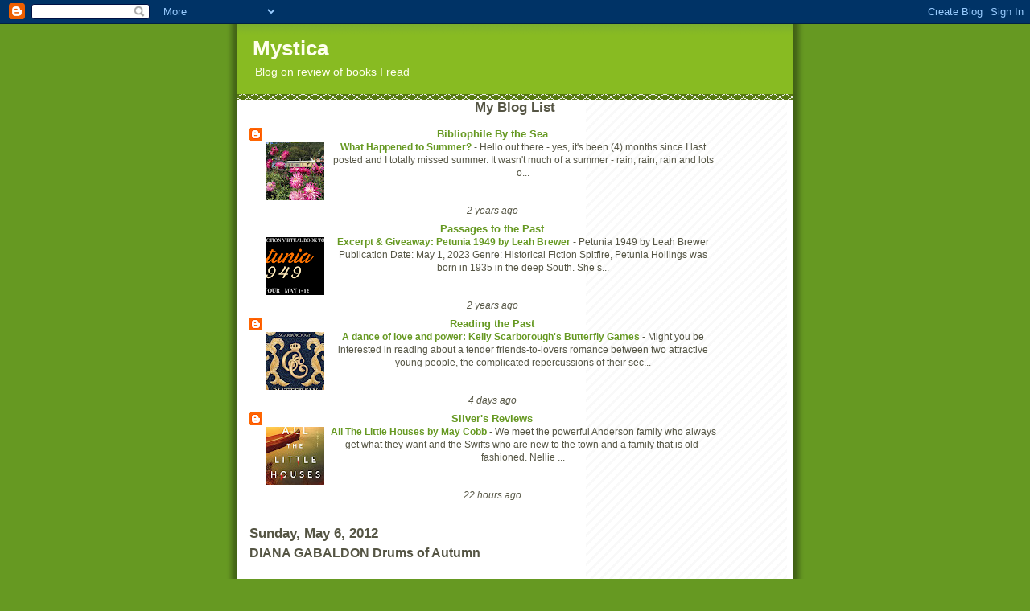

--- FILE ---
content_type: text/html; charset=utf-8
request_url: https://www.google.com/recaptcha/api2/aframe
body_size: 266
content:
<!DOCTYPE HTML><html><head><meta http-equiv="content-type" content="text/html; charset=UTF-8"></head><body><script nonce="ukCpnAJaoo8PI5GvVEopvw">/** Anti-fraud and anti-abuse applications only. See google.com/recaptcha */ try{var clients={'sodar':'https://pagead2.googlesyndication.com/pagead/sodar?'};window.addEventListener("message",function(a){try{if(a.source===window.parent){var b=JSON.parse(a.data);var c=clients[b['id']];if(c){var d=document.createElement('img');d.src=c+b['params']+'&rc='+(localStorage.getItem("rc::a")?sessionStorage.getItem("rc::b"):"");window.document.body.appendChild(d);sessionStorage.setItem("rc::e",parseInt(sessionStorage.getItem("rc::e")||0)+1);localStorage.setItem("rc::h",'1769141831045');}}}catch(b){}});window.parent.postMessage("_grecaptcha_ready", "*");}catch(b){}</script></body></html>